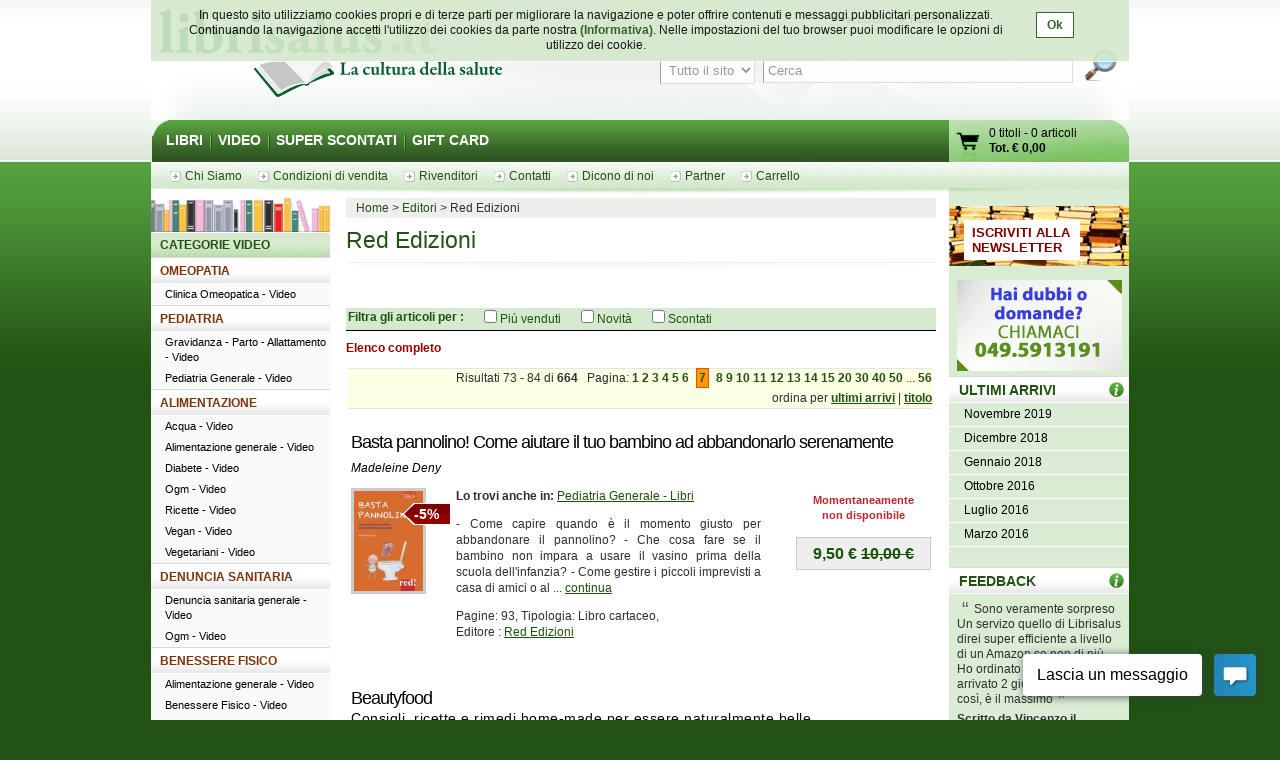

--- FILE ---
content_type: text/html; charset=UTF-8
request_url: http://www.librisalus.it/edizioni/editore.php?filename=editore&filename=editore&filename=editore&filename=editore&filename=editore&filename=editore&filename=editore&filename=editore&filename=editore&filename=editore&filename=editore&filename=editore&filename=editore&filename=edizioni_red&tipologia=video&page=7&orderby=titolo
body_size: 12246
content:
    <!DOCTYPE html PUBLIC "-//W3C//DTD XHTML 1.0 Transitional//EN" "http://www.w3.org/TR/xhtml1/DTD/xhtml1-transitional.dtd">
    <html xmlns="http://www.w3.org/1999/xhtml"  xmlns:og="http://opengraphprotocol.org/schema/" xmlns:fb="http://www.facebook.com/2008/fbml" xml:lang="it">
    <head>
      <meta http-equiv="content-type" content="text/html; charset=utf-8" />
    <meta name="language" content="it" />
    <title>Red Edizioni - pag 7</title>
    <meta name="description" content="Red Edizioni - Tutti i libri di Red Edizioni su librisalus.it - Sconti e offerte speciali - pag 7" />
    <meta name="keywords" content="Red Edizioni - pag 7" />
        <meta property="fb:page_id" content="116762271678881" />
              <meta property="og:type" content="website"/>
      <meta property="og:image" content="http://www.librisalus.it/img/logo_salus_edizioni.png?v=1"/>
          <meta property="fb:admins" content="628931336"/>
    <link rel="shortcut icon" href="http://www.librisalus.it/favicon.ico" />
        <link rel="stylesheet" type="text/css" media="screen" href="http://www.librisalus.it/style/_yc.css?1596812520" />
        <script type="text/javascript" src="http://www.librisalus.it/js/_yc.js?1596812520"></script>
        <script type="text/javascript">
      (function(i,s,o,g,r,a,m){i['GoogleAnalyticsObject']=r;i[r]=i[r]||function(){
      (i[r].q=i[r].q||[]).push(arguments)},i[r].l=1*new Date();a=s.createElement(o),
      m=s.getElementsByTagName(o)[0];a.async=1;a.src=g;m.parentNode.insertBefore(a,m)
      })(window,document,'script','//www.google-analytics.com/analytics.js','ga');

      ga("create","UA-6041710-3","auto");
ga("require","displayfeatures");
ga('send', 'pageview');
    </script>
          <script type="text/javascript">
      //<![CDATA[
        function microtime (get_as_float) {
          var now = new Date().getTime() / 1000;
          var s = parseInt(now, 10);
          return (get_as_float) ? now : (Math.round((now - s) * 1000) / 1000) + ' ' + s;
        }
        client_start = microtime(true);
      //]]>
      </script>
      <link rel="canonical" href="http://www.librisalus.it/edizioni/editore.php?filename=editore&filename=editore&filename=editore&filename=editore&filename=editore&filename=editore&filename=editore&filename=editore&filename=editore&filename=editore&filename=editore&filename=editore&filename=editore&filename=edizioni_red&page=7&orderby=titolo" />
<script type='text/javascript' data-cfasync='false'>window.purechatApi = { l: [], t: [], on: function () { this.l.push(arguments); } }; (function () { var done = false; var script = document.createElement('script'); script.async = true; script.type = 'text/javascript'; script.src = 'https://app.purechat.com/VisitorWidget/WidgetScript'; document.getElementsByTagName('HEAD').item(0).appendChild(script); script.onreadystatechange = script.onload = function (e) { if (!done && (!this.readyState || this.readyState == 'loaded' || this.readyState == 'complete')) { var w = new PCWidget({c: '3aa602d3-a58d-483d-9bee-e8ba45f8e003', f: true }); done = true; } }; })();</script>
        <!-- Facebook Pixel Code -->
  <script>
  !function(f,b,e,v,n,t,s){if(f.fbq)return;n=f.fbq=function(){n.callMethod?n.callMethod.apply(n,arguments):n.queue.push(arguments)};if(!f._fbq)f._fbq=n;n.push=n;n.loaded=!0;n.version='2.0';n.queue=[];t=b.createElement(e);t.async=!0;t.src=v;s=b.getElementsByTagName(e)[0];s.parentNode.insertBefore(t,s)}(window,document,'script','//connect.facebook.net/en_US/fbevents.js');
    fbq('init', '623416457771304');
    fbq('track', "PageView");
    fbq('track', 'ViewContent', {currency: 'EUR'});
  </script>
      <noscript><img height="1" width="1" alt="" style="display:none" src="https://www.facebook.com/tr?id=623416457771304&ev=PageView&noscript=1" /></noscript>
      <!-- End Facebook Pixel Code -->
      <meta name="robot" value="noindex" /></head>

<body>
<div id="wrapper">
      <div id="cookie-privacy-bar" class="cookie-bar">
        <div class="container">
          <div class="cookie-bar-content">
            In questo sito utilizziamo cookies propri e di terze parti per migliorare la navigazione e poter offrire contenuti e messaggi pubblicitari personalizzati.
            Continuando la navigazione accetti l&#39;utilizzo dei cookies da parte nostra <a href="http://www.librisalus.it/privacy_policy.php" id="link_privacy">(Informativa)</a>. Nelle impostazioni del tuo browser puoi modificare le opzioni di utilizzo dei cookie.
          </div>
          <div class="cookie-area-button">
            <a href="#" class="cookie-button" onclick="acceptCookie();">Ok</a>
          </div>
          <div class="clear"></div>
        </div>
      </div>
      <script type="text/javascript">
      function acceptCookie() {
          var exdate = new Date();
          exdate.setDate(exdate.getDate() + 365);
          var c_value = escape("1") + "; expires=" + exdate.toUTCString();
          document.cookie = "cookieusage=" + c_value;
          document.getElementById("cookie-privacy-bar").remove();
          return false;
      }
      
      window.onscroll = function() {
        acceptCookie();
      };
      window.onclick = function() {
        acceptCookie();
      };
      </script>
          <div id="header">
            <div id="fraseDX" style="position: absolute;right: 0;width: 282px;">
        <ul>
                     <li><a href="http://www.librisalus.it/areaclienti/login.php" title="login">LOGIN</a></li>
           <li><a href="http://www.librisalus.it/areaclienti/registrazione.php" title="registrati">REGISTRATI</a></li>
                  </ul>
      </div>
      <div id="headerSX">
        <div id="logo"><a href="http://www.librisalus.it/" title="Librisalus">Librisalus</a></div>
      </div>

      <div id="headerDX">
                <br />
        <form action="http://www.librisalus.it/ricerca.php" id="ricercaform" method="get" >
          <fieldset>
            <input type="hidden" name="referer" value="/edizioni/editore.php?filename=editore&filename=editore&filename=editore&filename=editore&filename=editore&filename=editore&filename=editore&filename=editore&filename=editore&filename=editore&filename=editore&filename=editore&filename=editore&filename=edizioni_red&tipologia=video&page=7&orderby=titolo" />
            <select name="type" class="ricercabox" tabindex="1">
              <option value="all" selected="selected">Tutto il sito</option>
              <option value="tit">Titolo</option>
              <option value="aut">Autore</option>
              <option value="edit">Editore</option>
            </select>
            <input name="str_search" value="Cerca" class="ricercabox" onfocus="if (this.value == 'Cerca') {this.value = '';}" onblur="if (this.value == '') {this.value = 'Cerca';}" type="text" tabindex="2" />
            <input type="submit" name="search" id="bottone" value="" tabindex="3" />
          </fieldset>
        </form>
      </div>
    </div> <!--fine div header-->
      <div class="menu">
      <ul>
        <li ><a href="http://www.librisalus.it/" title="libri">LIBRI</a></li>
        <li ><a href="http://www.librisalus.it/video.php" title="video">VIDEO</a></li>
        <!--<li ><a href="http://www.librisalus.it/prodotti_bio.php" title="Prodotti BIO">PRODOTTI BIO</a></li>-->
        <!--<li ><a href="http://www.librisalus.it/eventi.php" title="Area Eventi">EVENTI - WEBINAR</a></li>-->
        <li ><a href="http://www.librisalus.it/super_scontati.php" title="Articoli con sconti maggiori del 10%">SUPER SCONTATI</a></li>
        <li  class="endlink"><a href="http://www.librisalus.it/giftcard.php" title="Gift Card">GIFT CARD</a></li>
      </ul>
      <div id="cart">
        <a id="gocart" href="http://www.librisalus.it/carrello.php" title="Visualizza carrello">Vai al carrello</a>
        <p><a href="http://www.librisalus.it/carrello.php" title="Vai al carrello"><span id="cart-titoli">0 titoli</span> - <span id="cart-articoli">0 articoli</span><br /><strong>Tot. &euro; <span id="cart-totale">0,00</span></strong></a></p>
      </div>
    </div>

    <div id="nav_submenu_contain">
      <ul id="nav_submenu">
        <li><a href="http://www.librisalus.it/salus/chi_siamo.php" title="chi siamo"><span>Chi Siamo</span></a></li>
        <li><a href="http://www.librisalus.it/salus/condizioni_vendita.php" title="Condizioni di vendita"><span>Condizioni di vendita</span></a></li>
        <li><a href="http://www.librisalus.it/salus/rivenditori.php"  title="Rivenditori"><span>Rivenditori</span></a></li>
        <li><a href="http://www.librisalus.it/salus/contatti.php"  title="contatti"><span>Contatti</span></a></li>
        <li><a href="http://www.librisalus.it/feedback_librisalus.php"  title="Dicono di noi"><span>Dicono di noi</span></a></li>
        <li><a href="http://www.librisalus.it/partner/"  title="Area Partner"><span>Partner</span></a></li>
        <li><a href="http://www.librisalus.it/carrello.php"  title="carrello"><span>Carrello</span></a></li>
      </ul>
    </div>
    <!-- fine menu top -->
    
  <!-- INIZIO COLONNA CENTRALE -->
  <div id="corpo">
        <ul class="breadcrumbs">
              <li itemscope itemtype="http://data-vocabulary.org/Breadcrumb"><a href="http://www.librisalus.it/" itemprop="url"><span itemprop="title">Home</span></a></li>
                <li itemscope itemtype="http://data-vocabulary.org/Breadcrumb"><a href="http://www.librisalus.it/edizioni.php" itemprop="url"><span itemprop="title">Editori</span></a></li>
        <li>Red Edizioni</li>    </ul>
        <h1>Red Edizioni</h1>
    
    <div style="text-align: center;">
<p><fb:like font="verdana" show_faces="false" width="450" send="true" href="http://www.librisalus.it/edizioni/edizioni_red.php"></fb:like></p>
</div>
    <br clear="all"/>

        <form action="http://www.librisalus.it/editore.php?filename=edizioni_red" method="get" id="filter_form">
          <input type="hidden" name="filename" value="edizioni_red" />
          <input type="hidden" name="is_search" value="1" />
          <input type="hidden" name="tipologia" value="video" />
          <div id="filters">
      <div class="green_title">
        <div style="float:left;font-weight: bold; margin-right:20px;">
          Filtra gli articoli per : 
        </div>
        <div style="text-align: center; float:left;">
                  <div style="float:left;margin-right: 20px;">
            <input type="checkbox" name="venduti" id="venduti" value="1" onchange="this.form.submit();" > <label for="venduti">Più venduti</label>
          </div>
                    <div style="float:left;margin-right: 20px;">
            <input type="checkbox" name="novita" id="novita" value="1" onchange="this.form.submit();" > <label for="novita">Novità</label>
          </div>
                    <div style="float:left;margin-right: 20px;">
            <input type="checkbox" name="scontati" id="scontati" value="1" onchange="this.form.submit();" > <label for="scontati">Scontati</label>
          </div>
                  </div>
      </div>
    </div>
    </form>
        <p style="font-weight:bold; color:#990000">Elenco completo</p>
    <div class="pager">Risultati 73 - 84 di <strong>664 </strong> &nbsp;  Pagina: <a href="editore.php?filename=editore&filename=editore&filename=editore&filename=editore&filename=editore&filename=editore&filename=editore&filename=editore&filename=editore&filename=editore&filename=editore&filename=editore&filename=editore&filename=editore&filename=edizioni_red&tipologia=video&page=1&orderby=titolo">1</a> <a href="editore.php?filename=editore&filename=editore&filename=editore&filename=editore&filename=editore&filename=editore&filename=editore&filename=editore&filename=editore&filename=editore&filename=editore&filename=editore&filename=editore&filename=editore&filename=edizioni_red&tipologia=video&page=2&orderby=titolo">2</a> <a href="editore.php?filename=editore&filename=editore&filename=editore&filename=editore&filename=editore&filename=editore&filename=editore&filename=editore&filename=editore&filename=editore&filename=editore&filename=editore&filename=editore&filename=editore&filename=edizioni_red&tipologia=video&page=3&orderby=titolo">3</a> <a href="editore.php?filename=editore&filename=editore&filename=editore&filename=editore&filename=editore&filename=editore&filename=editore&filename=editore&filename=editore&filename=editore&filename=editore&filename=editore&filename=editore&filename=editore&filename=edizioni_red&tipologia=video&page=4&orderby=titolo">4</a> <a href="editore.php?filename=editore&filename=editore&filename=editore&filename=editore&filename=editore&filename=editore&filename=editore&filename=editore&filename=editore&filename=editore&filename=editore&filename=editore&filename=editore&filename=editore&filename=edizioni_red&tipologia=video&page=5&orderby=titolo">5</a> <a href="editore.php?filename=editore&filename=editore&filename=editore&filename=editore&filename=editore&filename=editore&filename=editore&filename=editore&filename=editore&filename=editore&filename=editore&filename=editore&filename=editore&filename=editore&filename=edizioni_red&tipologia=video&page=6&orderby=titolo">6</a> <a class="active" href="editore.php?filename=editore&filename=editore&filename=editore&filename=editore&filename=editore&filename=editore&filename=editore&filename=editore&filename=editore&filename=editore&filename=editore&filename=editore&filename=editore&filename=editore&filename=edizioni_red&tipologia=video&page=7&orderby=titolo">7</a> <a href="editore.php?filename=editore&filename=editore&filename=editore&filename=editore&filename=editore&filename=editore&filename=editore&filename=editore&filename=editore&filename=editore&filename=editore&filename=editore&filename=editore&filename=editore&filename=edizioni_red&tipologia=video&page=8&orderby=titolo">8</a> <a href="editore.php?filename=editore&filename=editore&filename=editore&filename=editore&filename=editore&filename=editore&filename=editore&filename=editore&filename=editore&filename=editore&filename=editore&filename=editore&filename=editore&filename=editore&filename=edizioni_red&tipologia=video&page=9&orderby=titolo">9</a> <a href="editore.php?filename=editore&filename=editore&filename=editore&filename=editore&filename=editore&filename=editore&filename=editore&filename=editore&filename=editore&filename=editore&filename=editore&filename=editore&filename=editore&filename=editore&filename=edizioni_red&tipologia=video&page=10&orderby=titolo">10</a> <a href="editore.php?filename=editore&filename=editore&filename=editore&filename=editore&filename=editore&filename=editore&filename=editore&filename=editore&filename=editore&filename=editore&filename=editore&filename=editore&filename=editore&filename=editore&filename=edizioni_red&tipologia=video&page=11&orderby=titolo">11</a> <a href="editore.php?filename=editore&filename=editore&filename=editore&filename=editore&filename=editore&filename=editore&filename=editore&filename=editore&filename=editore&filename=editore&filename=editore&filename=editore&filename=editore&filename=editore&filename=edizioni_red&tipologia=video&page=12&orderby=titolo">12</a> <a href="editore.php?filename=editore&filename=editore&filename=editore&filename=editore&filename=editore&filename=editore&filename=editore&filename=editore&filename=editore&filename=editore&filename=editore&filename=editore&filename=editore&filename=editore&filename=edizioni_red&tipologia=video&page=13&orderby=titolo">13</a> <a href="editore.php?filename=editore&filename=editore&filename=editore&filename=editore&filename=editore&filename=editore&filename=editore&filename=editore&filename=editore&filename=editore&filename=editore&filename=editore&filename=editore&filename=editore&filename=edizioni_red&tipologia=video&page=14&orderby=titolo">14</a> <a href="editore.php?filename=editore&filename=editore&filename=editore&filename=editore&filename=editore&filename=editore&filename=editore&filename=editore&filename=editore&filename=editore&filename=editore&filename=editore&filename=editore&filename=editore&filename=edizioni_red&tipologia=video&page=15&orderby=titolo">15</a> <a href="editore.php?filename=editore&filename=editore&filename=editore&filename=editore&filename=editore&filename=editore&filename=editore&filename=editore&filename=editore&filename=editore&filename=editore&filename=editore&filename=editore&filename=editore&filename=edizioni_red&tipologia=video&page=20&orderby=titolo">20</a> <a href="editore.php?filename=editore&filename=editore&filename=editore&filename=editore&filename=editore&filename=editore&filename=editore&filename=editore&filename=editore&filename=editore&filename=editore&filename=editore&filename=editore&filename=editore&filename=edizioni_red&tipologia=video&page=30&orderby=titolo">30</a> <a href="editore.php?filename=editore&filename=editore&filename=editore&filename=editore&filename=editore&filename=editore&filename=editore&filename=editore&filename=editore&filename=editore&filename=editore&filename=editore&filename=editore&filename=editore&filename=edizioni_red&tipologia=video&page=40&orderby=titolo">40</a> <a href="editore.php?filename=editore&filename=editore&filename=editore&filename=editore&filename=editore&filename=editore&filename=editore&filename=editore&filename=editore&filename=editore&filename=editore&filename=editore&filename=editore&filename=editore&filename=edizioni_red&tipologia=video&page=50&orderby=titolo">50</a>  ... <a href="editore.php?filename=editore&filename=editore&filename=editore&filename=editore&filename=editore&filename=editore&filename=editore&filename=editore&filename=editore&filename=editore&filename=editore&filename=editore&filename=editore&filename=editore&filename=edizioni_red&tipologia=video&page=56&orderby=titolo">56</a> <div style="margin-top:5px">ordina per <a href="editore.php?filename=editore&filename=editore&filename=editore&filename=editore&filename=editore&filename=editore&filename=editore&filename=editore&filename=editore&filename=editore&filename=editore&filename=editore&filename=editore&filename=editore&filename=edizioni_red&tipologia=video&page=7&orderby=ultimi+arrivi"><span style="text-decoration:underline">ultimi arrivi</span></a> | <a href="editore.php?filename=editore&filename=editore&filename=editore&filename=editore&filename=editore&filename=editore&filename=editore&filename=editore&filename=editore&filename=editore&filename=editore&filename=editore&filename=editore&filename=editore&filename=edizioni_red&tipologia=video&page=7&orderby=titolo"><span style="text-decoration:underline">titolo</span></a> </div></div>      <!-- BOX PRODOTTO -->
      <div class="prodotto">
        <div class="box-txt-prodotto">
           <div class="tit-h2"><a href="http://www.librisalus.it/libri/basta_pannolino.php" title="Basta pannolino! Come aiutare il tuo bambino ad abbandonarlo serenamente  Madeleine Deny   Red Edizioni">Basta pannolino! Come aiutare il tuo bambino ad abbandonarlo serenamente</a></div>
                       <div class="tit-h3"></div>
                <p class="autore"><a href="http://www.librisalus.it/autori/madeleine_deny.php" title="Madeleine Deny">Madeleine Deny</a></p>
            </div>

        <div class="img-prodotto photo"> <div class="sconto">-5%</div><a href="http://www.librisalus.it/libri/basta_pannolino.php" title="Basta pannolino! Come aiutare il tuo bambino ad abbandonarlo serenamente  Madeleine Deny   Red Edizioni"><img width="69" height="100" src="http://www.librisalus.it/data/cop/h100/basta_pannolino_come_aiutare_il_tuo_bambino_ad_abbandonarlo_serenamente_7833.jpg" alt="Basta pannolino! Come aiutare il tuo bambino ad abbandonarlo serenamente  Madeleine Deny   Red Edizioni" title="Basta pannolino! Come aiutare il tuo bambino ad abbandonarlo serenamente  Madeleine Deny   Red Edizioni" class="photo"/></a> </div> 
                <div class="txt-breve">
          <p class="cat"><strong>Lo trovi anche in:  </strong>  <a href="http://www.librisalus.it/libri/pediatria_generale/" title="Pediatria Generale">Pediatria Generale - Libri</a> </p>
          <p class="giustifica">
          - Come capire quando è il momento giusto per abbandonare il pannolino? - Che cosa fare se il bambino non impara a usare il vasino prima della scuola dell'infanzia? - Come gestire i piccoli imprevisti a casa di amici o al
... <a href="http://www.librisalus.it/libri/basta_pannolino.php" title="Basta pannolino! Come aiutare il tuo bambino ad abbandonarlo serenamente  Madeleine Deny   Red Edizioni">continua</a>          </p>
                    <p>Pagine: 93, Tipologia: Libro cartaceo, <br>Editore : <a href="http://www.librisalus.it/edizioni/edizioni_red.php?tipologia=libri" title="Red Edizioni">Red Edizioni</a></p>
        </div>

        <div class="prod-carrello">
          <p class="avviso_red">Momentaneamente <br />non disponibile</p>            <p class="prod-prezzo"><strong>9,50 &euro; <span class="barrato">10,00 &euro;</span></strong></p>
            <ul class="disponibilita"></ul>
                   </div>
        <br clear="all"/>
      <br />
      </div>
      <!-- FINE BOX PRODOTTO -->
        <!-- BOX PRODOTTO -->
      <div class="prodotto">
        <div class="box-txt-prodotto">
           <div class="tit-h2"><a href="http://www.librisalus.it/libri/beautyfood.php" title="Beautyfood  Emilie Hebert   Red Edizioni">Beautyfood</a></div>
                       <div class="tit-h3">Consigli, ricette e rimedi home-made per essere naturalmente belle</div>
                <p class="autore"><a href="http://www.librisalus.it/autori/emile_hebert.php" title="Emilie Hebert">Emilie Hebert</a></p>
            </div>

        <div class="img-prodotto photo"> <div class="sconto">-5%</div><a href="http://www.librisalus.it/libri/beautyfood.php" title="Beautyfood  Emilie Hebert   Red Edizioni"><img width="75" height="100" src="http://www.librisalus.it/data/cop/h100/beautyfood_7141.jpg" alt="Beautyfood  Emilie Hebert   Red Edizioni" title="Beautyfood  Emilie Hebert   Red Edizioni" class="photo"/></a> </div> 
                <div class="txt-breve">
          <p class="cat"><strong>Lo trovi anche in:  </strong>  <a href="http://www.librisalus.it/libri/alimentazione_generale/" title="Alimentazione generale">Alimentazione generale - Libri</a>, <a href="http://www.librisalus.it/libri/cosmesi/" title="Cosmesi">Cosmesi - Libri</a> </p>
          <p class="giustifica">
          Perché continuare a spendere cifre da capogiro in prodotti cosmetici di bellezza? Basta seguire il programma proposto da Émile Hébert con i suoi consigli e le sue ricette per avere una pelle e dei capelli splendenti! In
pa... <a href="http://www.librisalus.it/libri/beautyfood.php" title="Beautyfood  Emilie Hebert   Red Edizioni">continua</a>          </p>
                    <p>Pagine: 126, Tipologia: Libro cartaceo, <br>Editore : <a href="http://www.librisalus.it/edizioni/edizioni_red.php?tipologia=libri" title="Red Edizioni">Red Edizioni</a></p>
        </div>

        <div class="prod-carrello">
          <p class="avviso_red">Momentaneamente <br />non disponibile</p>            <p class="prod-prezzo"><strong>12,35 &euro; <span class="barrato">13,00 &euro;</span></strong></p>
            <ul class="disponibilita"></ul>
                   </div>
        <br clear="all"/>
      <br />
      </div>
      <!-- FINE BOX PRODOTTO -->
        <!-- BOX PRODOTTO -->
      <div class="prodotto">
        <div class="box-txt-prodotto">
           <div class="tit-h2"><a href="http://www.librisalus.it/libri/bebe_forma_bebe_intelligente.php" title="Bebè in forma bebè intelligente. Dalla nascita ai 6 anni  Glenn Doman Douglas Doman Bruce Hagy Red Edizioni">Bebè in forma bebè intelligente. Dalla nascita ai 6 anni</a></div>
                       <div class="tit-h3">Potenziare la mobilità precoce per favorire lo sviluppo fisico e cerebrale del bambino</div>
                <p class="autore"><a href="http://www.librisalus.it/autori/glenn_doman.php" title="Glenn Doman">Glenn Doman</a>, <a href="http://www.librisalus.it/autori/douglas_doman.php"  title="Douglas Doman">Douglas Doman</a>, <a href="http://www.librisalus.it/autori/bruce_hagy.php"  title="Bruce Hagy">Bruce Hagy</a></p>
            </div>

        <div class="img-prodotto photo"> <div class="sconto">-5%</div><a href="http://www.librisalus.it/libri/bebe_forma_bebe_intelligente.php" title="Bebè in forma bebè intelligente. Dalla nascita ai 6 anni  Glenn Doman Douglas Doman Bruce Hagy Red Edizioni"><img width="78" height="100" src="http://www.librisalus.it/data/cop/h100/bebe_in_forma_bebe_intelligente_dalla_nascita_ai_6_anni_7786.jpg" alt="Bebè in forma bebè intelligente. Dalla nascita ai 6 anni  Glenn Doman Douglas Doman Bruce Hagy Red Edizioni" title="Bebè in forma bebè intelligente. Dalla nascita ai 6 anni  Glenn Doman Douglas Doman Bruce Hagy Red Edizioni" class="photo"/></a> </div> 
                <div class="txt-breve">
          <p class="cat"><strong>Lo trovi anche in:  </strong>  <a href="http://www.librisalus.it/libri/guide_per_genitori_ed_educatori/" title="Guide per genitori ed educatori">Guide per genitori ed educatori - Libri</a> </p>
          <p class="giustifica">
          Lo sviluppo  precoce della mobilità nei neonati è un aspetto vitale della futura  capacità di imparare e raggiungere il proprio pieno potenziale. Incoraggiare  il bambino nell’esplorazione fìsica del suo mondo fin da
picco... <a href="http://www.librisalus.it/libri/bebe_forma_bebe_intelligente.php" title="Bebè in forma bebè intelligente. Dalla nascita ai 6 anni  Glenn Doman Douglas Doman Bruce Hagy Red Edizioni">continua</a>          </p>
                    <p>Pagine: 285, Tipologia: Libro cartaceo, <br>Editore : <a href="http://www.librisalus.it/edizioni/edizioni_red.php?tipologia=libri" title="Red Edizioni">Red Edizioni</a></p>
        </div>

        <div class="prod-carrello">
          <p class="avviso_red">Momentaneamente <br />non disponibile</p>            <p class="prod-prezzo"><strong>19,00 &euro; <span class="barrato">20,00 &euro;</span></strong></p>
            <ul class="disponibilita"></ul>
                   </div>
        <br clear="all"/>
      <br />
      </div>
      <!-- FINE BOX PRODOTTO -->
        <!-- BOX PRODOTTO -->
      <div class="prodotto">
        <div class="box-txt-prodotto">
           <div class="tit-h2"><a href="http://www.librisalus.it/libri/belle_walking.php" title="Belle con il walking  Gudrun Dalla Via   Red Edizioni">Belle con il walking</a></div>
                       <div class="tit-h3">Un'aerobica dolce per un corpo ossigenato e una pelle splendente</div>
                <p class="autore"><a href="http://www.librisalus.it/autori/gudrun_dalla_via.php" title="Gudrun Dalla Via">Gudrun Dalla Via</a></p>
            </div>

        <div class="img-prodotto photo"> <div class="sconto">-20%</div><a href="http://www.librisalus.it/libri/belle_walking.php" title="Belle con il walking  Gudrun Dalla Via   Red Edizioni"><img width="79" height="100" src="http://www.librisalus.it/data/cop/h100/belle_con_il_walking_un_aerobica_dolce_per_un_corpo_ossigenato_e_una_pelle_splendente_723.jpg" alt="Belle con il walking  Gudrun Dalla Via   Red Edizioni" title="Belle con il walking  Gudrun Dalla Via   Red Edizioni" class="photo"/></a> </div> 
                <div class="txt-breve">
          <p class="cat"><strong>Lo trovi anche in:  </strong>  <a href="http://www.librisalus.it/libri/benessere_fisico/" title="Benessere Fisico">Benessere Fisico - Libri</a> </p>
          <p class="giustifica">
          Camminare è un gesto naturale che tutti eseguiamo senza pensare che possa diventare anche un'attività fisica con moltissimi vantaggi per la salute del nostro organismo. E' semplice, dolce, priva di tutte quelle controindicazioni
c... <a href="http://www.librisalus.it/libri/belle_walking.php" title="Belle con il walking  Gudrun Dalla Via   Red Edizioni">continua</a>          </p>
                    <p>Pagine: 93, Formato: 17x21, Tipologia: Libro cartaceo, <br>Editore : <a href="http://www.librisalus.it/edizioni/edizioni_red.php?tipologia=libri" title="Red Edizioni">Red Edizioni</a></p>
        </div>

        <div class="prod-carrello">
          <p class="avviso_red">Momentaneamente <br />non disponibile</p>            <p class="prod-prezzo"><strong>7,92 &euro; <span class="barrato">9,90 &euro;</span></strong></p>
            <ul class="disponibilita"></ul>
                   </div>
        <br clear="all"/>
      <br />
      </div>
      <!-- FINE BOX PRODOTTO -->
        <!-- BOX PRODOTTO -->
      <div class="prodotto">
        <div class="box-txt-prodotto">
           <div class="tit-h2"><a href="http://www.librisalus.it/libri/benessere_metodo_feldenkrais.php" title="Benessere completo con il metodo Feldenkrais  David Zemach-Bersin Kaethe Zemach-Bersin Mark Reese Red Edizioni">Benessere completo con il metodo Feldenkrais</a></div>
                       <div class="tit-h3">10 sequenze di semplici esercizi per eliminare il dolore, migliorare la flessibilità e la postura, ridurre lo stress</div>
                <p class="autore"><a href="http://www.librisalus.it/autori/zemach_bersin_david.php" title="David Zemach-Bersin">David Zemach-Bersin</a>, <a href="http://www.librisalus.it/autori/zemach_bersin_kaethe.php"  title="Kaethe Zemach-Bersin">Kaethe Zemach-Bersin</a>, <a href="http://www.librisalus.it/autori/reese_mark.php"  title="Mark Reese">Mark Reese</a></p>
            </div>

        <div class="img-prodotto photo"> <div class="sconto">-5%</div><a href="http://www.librisalus.it/libri/benessere_metodo_feldenkrais.php" title="Benessere completo con il metodo Feldenkrais  David Zemach-Bersin Kaethe Zemach-Bersin Mark Reese Red Edizioni"><img width="79" height="100" src="http://www.librisalus.it/data/cop/h100/benessere_completo_con_il_metodo_feldenkrais_2231.jpeg" alt="Benessere completo con il metodo Feldenkrais  David Zemach-Bersin Kaethe Zemach-Bersin Mark Reese Red Edizioni" title="Benessere completo con il metodo Feldenkrais  David Zemach-Bersin Kaethe Zemach-Bersin Mark Reese Red Edizioni" class="photo"/></a> </div> 
                <div class="txt-breve">
          <p class="cat"><strong>Lo trovi anche in:  </strong>  <a href="http://www.librisalus.it/libri/ginnastica/" title="Ginnastica">Ginnastica - Libri</a> </p>
          <p class="giustifica">
          Grazie al metodo di educazione motoria ideato da Moshe Feldenkrais, basato sulla "collaborazione" tra corpo e mente, è possibile sfruttare al meglio le proprie risorse per ottenere un completo benessere e un'ottima forma fisica
... <a href="http://www.librisalus.it/libri/benessere_metodo_feldenkrais.php" title="Benessere completo con il metodo Feldenkrais  David Zemach-Bersin Kaethe Zemach-Bersin Mark Reese Red Edizioni">continua</a>          </p>
                    <p>Pagine: 168, Formato: 19x24, Tipologia: Libro cartaceo, <br>Editore : <a href="http://www.librisalus.it/edizioni/edizioni_red.php?tipologia=libri" title="Red Edizioni">Red Edizioni</a></p>
        </div>

        <div class="prod-carrello">
          <p class="avviso_red">Momentaneamente <br />non disponibile</p>            <p class="prod-prezzo"><strong>14,73 &euro; <span class="barrato">15,50 &euro;</span></strong></p>
            <ul class="disponibilita"></ul>
                   </div>
        <br clear="all"/>
      <br />
      </div>
      <!-- FINE BOX PRODOTTO -->
        <!-- BOX PRODOTTO -->
      <div class="prodotto">
        <div class="box-txt-prodotto">
           <div class="tit-h2"><a href="http://www.librisalus.it/libri/bevande_dessert_con_latti_vegetali.php" title="Bevande &amp; dessert con latti vegetali  Martina Tallon   Red Edizioni">Bevande &amp; dessert con latti vegetali</a></div>
                       <div class="tit-h3"></div>
                <p class="autore"><a href="http://www.librisalus.it/autori/martina_tallon.php" title="Martina Tallon">Martina Tallon</a></p>
            </div>

        <div class="img-prodotto photo"> <div class="sconto">-5%</div><a href="http://www.librisalus.it/libri/bevande_dessert_con_latti_vegetali.php" title="Bevande &amp; dessert con latti vegetali  Martina Tallon   Red Edizioni"><img width="74" height="100" src="http://www.librisalus.it/data/cop/h100/bevande_dessert_con_latti_vegetali_7546.jpg" alt="Bevande &amp; dessert con latti vegetali  Martina Tallon   Red Edizioni" title="Bevande &amp; dessert con latti vegetali  Martina Tallon   Red Edizioni" class="photo"/></a> </div> 
                <div class="txt-breve">
          <p class="cat"><strong>Lo trovi anche in:  </strong>  <a href="http://www.librisalus.it/libri/alimentazione_generale/" title="Alimentazione generale">Alimentazione generale - Libri</a>, <a href="http://www.librisalus.it/libri/ricette/" title="Ricette">Ricette - Libri</a> </p>
          <p class="giustifica">
          Le alternative al latte vaccino sono molte, gustose e sane. Ma c'è di più: il latte vegetale apre la strada a squisite sperimentazioni in cucina.  Questo libro rivela come sia facile preparare bevande e dolci a base di latte
v... <a href="http://www.librisalus.it/libri/bevande_dessert_con_latti_vegetali.php" title="Bevande &amp; dessert con latti vegetali  Martina Tallon   Red Edizioni">continua</a>          </p>
                    <p>Pagine: 127, Tipologia: Libro cartaceo, <br>Editore : <a href="http://www.librisalus.it/edizioni/edizioni_red.php?tipologia=libri" title="Red Edizioni">Red Edizioni</a></p>
        </div>

        <div class="prod-carrello">
          <p class="avviso_red">Momentaneamente <br />non disponibile</p>            <p class="prod-prezzo"><strong>12,35 &euro; <span class="barrato">13,00 &euro;</span></strong></p>
            <ul class="disponibilita"></ul>
                   </div>
        <br clear="all"/>
      <br />
      </div>
      <!-- FINE BOX PRODOTTO -->
        <!-- BOX PRODOTTO -->
      <div class="prodotto">
        <div class="box-txt-prodotto">
           <div class="tit-h2"><a href="http://www.librisalus.it/libri/bicicletta_facile.php" title="Bicicletta facile. Come incominciare e ottenere il massimo  Fabio Giostra   Red Edizioni">Bicicletta facile. Come incominciare e ottenere il massimo</a></div>
                       <div class="tit-h3">Avvicinarsi alla bicletta con i consigli giusti per ottenere il massimo della soddisfazione</div>
                <p class="autore"><a href="http://www.librisalus.it/autori/fabio_giostra.php" title="Fabio Giostra">Fabio Giostra</a></p>
            </div>

        <div class="img-prodotto photo"> <div class="sconto">-5%</div><a href="http://www.librisalus.it/libri/bicicletta_facile.php" title="Bicicletta facile. Come incominciare e ottenere il massimo  Fabio Giostra   Red Edizioni"><img width="69" height="100" src="http://www.librisalus.it/data/cop/h100/bicicletta_facile_come_incominciare_e_ottenere_il_massimo_5829.jpg" alt="Bicicletta facile. Come incominciare e ottenere il massimo  Fabio Giostra   Red Edizioni" title="Bicicletta facile. Come incominciare e ottenere il massimo  Fabio Giostra   Red Edizioni" class="photo"/></a> </div> 
                <div class="txt-breve">
          <p class="cat"><strong>Lo trovi anche in:  </strong>  <a href="http://www.librisalus.it/libri/sport/" title="Sport">Sport - Libri</a> </p>
          <p class="giustifica">
          La bicicletta fa presto a diventare una passione, si prova una volta, magari con un vecchio modello prestato da un amico, e l'immediata sensazione di libertà è tale che... non si riesce più a smettere. Che sia su strada o sui
se... <a href="http://www.librisalus.it/libri/bicicletta_facile.php" title="Bicicletta facile. Come incominciare e ottenere il massimo  Fabio Giostra   Red Edizioni">continua</a>          </p>
                    <p>Pagine: 96, Tipologia: Libro cartaceo, <br>Editore : <a href="http://www.librisalus.it/edizioni/edizioni_red.php?tipologia=libri" title="Red Edizioni">Red Edizioni</a></p>
        </div>

        <div class="prod-carrello">
          <p class="avviso_red">Momentaneamente <br />non disponibile</p>            <p class="prod-prezzo"><strong>7,51 &euro; <span class="barrato">7,90 &euro;</span></strong></p>
            <ul class="disponibilita"></ul>
                   </div>
        <br clear="all"/>
      <br />
      </div>
      <!-- FINE BOX PRODOTTO -->
        <!-- BOX PRODOTTO -->
      <div class="prodotto">
        <div class="box-txt-prodotto">
           <div class="tit-h2"><a href="http://www.librisalus.it/video/bimbi_in_acqua_dvd.php" title="Bimbi in acqua (DVD)  Riccardo Palumbo   Red Edizioni">Bimbi in acqua (DVD)</a></div>
                       <div class="tit-h3">I giochi di acquaticità che danno sicurezza e favoriscono lo sviluppo</div>
                <p class="autore"><a href="http://www.librisalus.it/autori/palumbo_riccardo.php" title="Riccardo Palumbo">Riccardo Palumbo</a></p>
            </div>

        <div class="img-prodotto photo"> <div class="sconto">-50%</div><a href="http://www.librisalus.it/video/bimbi_in_acqua_dvd.php" title="Bimbi in acqua (DVD)  Riccardo Palumbo   Red Edizioni"><img width="70" height="100" src="http://www.librisalus.it/data/cop/h100/bimbi_in_acqua_dvd_6382.jpg" alt="Bimbi in acqua (DVD)  Riccardo Palumbo   Red Edizioni" title="Bimbi in acqua (DVD)  Riccardo Palumbo   Red Edizioni" class="photo"/></a> </div> 
                <div class="txt-breve">
          <p class="cat"><strong>Lo trovi anche in:  </strong>  <a href="http://www.librisalus.it/video/pediatria_generale_video/" title="Pediatria Generale">Pediatria Generale - Video</a> </p>
          <p class="giustifica">
          Dvd che oltre a occuparsi di acquaticità neonatale cerca di riportare l'attenzione su concetti e principi di vitale importanza. L'autore, attraverso prese e posizioni, illustra una serie di esercizi che aiutano il genitore e il
... <a href="http://www.librisalus.it/video/bimbi_in_acqua_dvd.php" title="Bimbi in acqua (DVD)  Riccardo Palumbo   Red Edizioni">continua</a>          </p>
                    <p>Durata: 55min, Tipologia: Video, <br>Editore : <a href="http://www.librisalus.it/edizioni/edizioni_red.php?tipologia=video" title="Red Edizioni">Red Edizioni</a></p>
        </div>

        <div class="prod-carrello">
          <p class="avviso_red">Momentaneamente <br />non disponibile</p>            <p class="prod-prezzo"><strong>7,45 &euro; <span class="barrato">14,90 &euro;</span></strong></p>
            <ul class="disponibilita"></ul>
                   </div>
        <br clear="all"/>
      <br />
      </div>
      <!-- FINE BOX PRODOTTO -->
        <!-- BOX PRODOTTO -->
      <div class="prodotto">
        <div class="box-txt-prodotto">
           <div class="tit-h2"><a href="http://www.librisalus.it/libri/biodanza.php" title="Biodanza. Musica, movimento, comunicazione espressiva per lo sviluppo armonico della personalità  Rolando Toro   Red Edizioni">Biodanza. Musica, movimento, comunicazione espressiva per lo sviluppo armonico della personalità</a></div>
                       <div class="tit-h3"></div>
                <p class="autore"><a href="http://www.librisalus.it/autori/rolando_toro.php" title="Rolando Toro">Rolando Toro</a></p>
            </div>

        <div class="img-prodotto photo"> <div class="sconto">-5%</div><a href="http://www.librisalus.it/libri/biodanza.php" title="Biodanza. Musica, movimento, comunicazione espressiva per lo sviluppo armonico della personalità  Rolando Toro   Red Edizioni"><img width="69" height="100" src="http://www.librisalus.it/data/cop/h100/biodanza_musica_movimento_comunicazione_espressiva_per_lo_sviluppo_armonico_della_personalita_6711.jpg" alt="Biodanza. Musica, movimento, comunicazione espressiva per lo sviluppo armonico della personalità  Rolando Toro   Red Edizioni" title="Biodanza. Musica, movimento, comunicazione espressiva per lo sviluppo armonico della personalità  Rolando Toro   Red Edizioni" class="photo"/></a> </div> 
                <div class="txt-breve">
          
          <p class="giustifica">
          II libro illustra i fondamenti teorici e le nozioni metodologiche di base della Biodanza, una tecnica psicocorporea per lo sviluppo umano incentrata sulla manifestazione spontanea delle emozioni attraverso lo musica, lo danza e il... <a href="http://www.librisalus.it/libri/biodanza.php" title="Biodanza. Musica, movimento, comunicazione espressiva per lo sviluppo armonico della personalità  Rolando Toro   Red Edizioni">continua</a>          </p>
                    <p>Pagine: 192, Tipologia: Libro cartaceo, <br>Editore : <a href="http://www.librisalus.it/edizioni/edizioni_red.php?tipologia=libri" title="Red Edizioni">Red Edizioni</a></p>
        </div>

        <div class="prod-carrello">
          <p class="avviso_red">Momentaneamente <br />non disponibile</p>            <p class="prod-prezzo"><strong>22,80 &euro; <span class="barrato">24,00 &euro;</span></strong></p>
            <ul class="disponibilita"></ul>
                   </div>
        <br clear="all"/>
      <br />
      </div>
      <!-- FINE BOX PRODOTTO -->
        <!-- BOX PRODOTTO -->
      <div class="prodotto">
        <div class="box-txt-prodotto">
           <div class="tit-h2"><a href="http://www.librisalus.it/libri/biodinamica_craniosacrale_mindfulness.php" title="Biodinamica craniosacrale basata sulla mindfulness  Paolo Casartelli Luisa Brancolini  Red Edizioni">Biodinamica craniosacrale basata sulla mindfulness</a></div>
                       <div class="tit-h3">Per sviluppare benessere e vitalità</div>
                <p class="autore"><a href="http://www.librisalus.it/autori/paolo_casartelli.php" title="Paolo Casartelli">Paolo Casartelli</a>, <a href="http://www.librisalus.it/autori/luisa_brancolini.php"  title="Luisa Brancolini">Luisa Brancolini</a></p>
            </div>

        <div class="img-prodotto photo"> <div class="sconto">-5%</div><a href="http://www.librisalus.it/libri/biodinamica_craniosacrale_mindfulness.php" title="Biodinamica craniosacrale basata sulla mindfulness  Paolo Casartelli Luisa Brancolini  Red Edizioni"><img width="65" height="100" src="http://www.librisalus.it/data/cop/h100/biodinamica_craniosacrale_basata_sulla_mindfulness_5541.jpg" alt="Biodinamica craniosacrale basata sulla mindfulness  Paolo Casartelli Luisa Brancolini  Red Edizioni" title="Biodinamica craniosacrale basata sulla mindfulness  Paolo Casartelli Luisa Brancolini  Red Edizioni" class="photo"/></a> </div> 
                <div class="txt-breve">
          <p class="cat"><strong>Lo trovi anche in:  </strong>  <a href="http://www.librisalus.it/libri/trattamento_craniosacrale/" title="Trattamento Craniosacrale">Trattamento Craniosacrale - Libri</a> </p>
          <p class="giustifica">
          Un metodo raffinato e originale, un'introduzione ai principi della biodinamica craniosacrale basata sulla mindfulness, ovvero sulla presenza consapevole e non giudicante dell'operatore in relazione al ricevente. Il libro articola... <a href="http://www.librisalus.it/libri/biodinamica_craniosacrale_mindfulness.php" title="Biodinamica craniosacrale basata sulla mindfulness  Paolo Casartelli Luisa Brancolini  Red Edizioni">continua</a>          </p>
                    <p>Pagine: 160, Tipologia: Libro cartaceo, <br>Editore : <a href="http://www.librisalus.it/edizioni/edizioni_red.php?tipologia=libri" title="Red Edizioni">Red Edizioni</a></p>
        </div>

        <div class="prod-carrello">
          <p class="avviso_red">Momentaneamente <br />non disponibile</p>            <p class="prod-prezzo"><strong>13,30 &euro; <span class="barrato">14,00 &euro;</span></strong></p>
            <ul class="disponibilita"></ul>
                   </div>
        <br clear="all"/>
      <br />
      </div>
      <!-- FINE BOX PRODOTTO -->
        <!-- BOX PRODOTTO -->
      <div class="prodotto">
        <div class="box-txt-prodotto">
           <div class="tit-h2"><a href="http://www.librisalus.it/libri/bioenergetica.php" title="Bioenergetica. La disciplina che libera l'energia e le emozioni profonde  Francesco Padrini Maria Teresa Lucheroni  Red Edizioni">Bioenergetica. La disciplina che libera l'energia e le emozioni profonde</a></div>
                       <div class="tit-h3"></div>
                <p class="autore"><a href="http://www.librisalus.it/autori/francesco_padrini.php" title="Francesco Padrini">Francesco Padrini</a>, <a href="http://www.librisalus.it/autori/maria_teresa_lucheroni.php"  title="Maria Teresa Lucheroni">Maria Teresa Lucheroni</a></p>
            </div>

        <div class="img-prodotto photo"> <div class="sconto">-5%</div><a href="http://www.librisalus.it/libri/bioenergetica.php" title="Bioenergetica. La disciplina che libera l'energia e le emozioni profonde  Francesco Padrini Maria Teresa Lucheroni  Red Edizioni"><img width="67" height="100" src="http://www.librisalus.it/data/cop/h100/bioenergetica_la_disciplina_che_libera_l_energia_e_le_emozioni_profonde_7015.jpg" alt="Bioenergetica. La disciplina che libera l'energia e le emozioni profonde  Francesco Padrini Maria Teresa Lucheroni  Red Edizioni" title="Bioenergetica. La disciplina che libera l'energia e le emozioni profonde  Francesco Padrini Maria Teresa Lucheroni  Red Edizioni" class="photo"/></a> </div> 
                <div class="txt-breve">
          
          <p class="giustifica">
          L'uomo è un animale sociale, ma la vita in comunità non di rado comporta la repressione delle sue emozioni, spesso frenate in osservanza di convenzioni sociali apprese fin dall'infanzia. Ma psiche e corpo sono indissolubilmente
l... <a href="http://www.librisalus.it/libri/bioenergetica.php" title="Bioenergetica. La disciplina che libera l'energia e le emozioni profonde  Francesco Padrini Maria Teresa Lucheroni  Red Edizioni">continua</a>          </p>
                    <p>Pagine: 124, Tipologia: Libro cartaceo, <br>Editore : <a href="http://www.librisalus.it/edizioni/edizioni_red.php?tipologia=libri" title="Red Edizioni">Red Edizioni</a></p>
        </div>

        <div class="prod-carrello">
          <p class="avviso_red">Momentaneamente <br />non disponibile</p>            <p class="prod-prezzo"><strong>12,83 &euro; <span class="barrato">13,50 &euro;</span></strong></p>
            <ul class="disponibilita"></ul>
                   </div>
        <br clear="all"/>
      <br />
      </div>
      <!-- FINE BOX PRODOTTO -->
        <!-- BOX PRODOTTO -->
      <div class="prodotto">
        <div class="box-txt-prodotto">
           <div class="tit-h2"><a href="http://www.librisalus.it/libri/bioginnastica.php" title="Bioginnastica. Per il riequilibrio posturale bioenergetico  Stefania Tronconi Sara Franchini  Red Edizioni">Bioginnastica. Per il riequilibrio posturale bioenergetico</a></div>
                       <div class="tit-h3">Ritrovare il benessere attraverso il lavoro sul corpo e l'ascolto di sè</div>
                <p class="autore"><a href="http://www.librisalus.it/autori/stefania_tronconi.php" title="Stefania Tronconi">Stefania Tronconi</a>, <a href="http://www.librisalus.it/autori/sara_franchini.php"  title="Sara Franchini">Sara Franchini</a></p>
            </div>

        <div class="img-prodotto photo"> <div class="sconto">-5%</div><a href="http://www.librisalus.it/libri/bioginnastica.php" title="Bioginnastica. Per il riequilibrio posturale bioenergetico  Stefania Tronconi Sara Franchini  Red Edizioni"><img width="66" height="100" src="http://www.librisalus.it/data/cop/h100/bioginnastica_per_il_riequilibrio_posturale_bioenergetico_7761.jpg" alt="Bioginnastica. Per il riequilibrio posturale bioenergetico  Stefania Tronconi Sara Franchini  Red Edizioni" title="Bioginnastica. Per il riequilibrio posturale bioenergetico  Stefania Tronconi Sara Franchini  Red Edizioni" class="photo"/></a> </div> 
                <div class="txt-breve">
          <p class="cat"><strong>Lo trovi anche in:  </strong>  <a href="http://www.librisalus.it/libri/ginnastica/" title="Ginnastica">Ginnastica - Libri</a> </p>
          <p class="giustifica">
          Lavorare sul nostro corpo e sulla nostra componente emozionale ed energetica è alla base del benessere psicofisico. Guidandoci alla conoscenza degli strumenti di riequilibrio che il corpo naturalmente possiede, la Bioginnastica
... <a href="http://www.librisalus.it/libri/bioginnastica.php" title="Bioginnastica. Per il riequilibrio posturale bioenergetico  Stefania Tronconi Sara Franchini  Red Edizioni">continua</a>          </p>
                    <p>Pagine: 155, Tipologia: Libro cartaceo, <br>Editore : <a href="http://www.librisalus.it/edizioni/edizioni_red.php?tipologia=libri" title="Red Edizioni">Red Edizioni</a></p>
        </div>

        <div class="prod-carrello">
          <p class="avviso_red">Momentaneamente <br />non disponibile</p>            <p class="prod-prezzo"><strong>12,35 &euro; <span class="barrato">13,00 &euro;</span></strong></p>
            <ul class="disponibilita"></ul>
                   </div>
        <br clear="all"/>
      <br />
      </div>
      <!-- FINE BOX PRODOTTO -->
  <div class="pager">Risultati 73 - 84 di <strong>664 </strong> &nbsp;  Pagina: <a href="editore.php?filename=editore&filename=editore&filename=editore&filename=editore&filename=editore&filename=editore&filename=editore&filename=editore&filename=editore&filename=editore&filename=editore&filename=editore&filename=editore&filename=editore&filename=edizioni_red&tipologia=video&page=1&orderby=titolo">1</a> <a href="editore.php?filename=editore&filename=editore&filename=editore&filename=editore&filename=editore&filename=editore&filename=editore&filename=editore&filename=editore&filename=editore&filename=editore&filename=editore&filename=editore&filename=editore&filename=edizioni_red&tipologia=video&page=2&orderby=titolo">2</a> <a href="editore.php?filename=editore&filename=editore&filename=editore&filename=editore&filename=editore&filename=editore&filename=editore&filename=editore&filename=editore&filename=editore&filename=editore&filename=editore&filename=editore&filename=editore&filename=edizioni_red&tipologia=video&page=3&orderby=titolo">3</a> <a href="editore.php?filename=editore&filename=editore&filename=editore&filename=editore&filename=editore&filename=editore&filename=editore&filename=editore&filename=editore&filename=editore&filename=editore&filename=editore&filename=editore&filename=editore&filename=edizioni_red&tipologia=video&page=4&orderby=titolo">4</a> <a href="editore.php?filename=editore&filename=editore&filename=editore&filename=editore&filename=editore&filename=editore&filename=editore&filename=editore&filename=editore&filename=editore&filename=editore&filename=editore&filename=editore&filename=editore&filename=edizioni_red&tipologia=video&page=5&orderby=titolo">5</a> <a href="editore.php?filename=editore&filename=editore&filename=editore&filename=editore&filename=editore&filename=editore&filename=editore&filename=editore&filename=editore&filename=editore&filename=editore&filename=editore&filename=editore&filename=editore&filename=edizioni_red&tipologia=video&page=6&orderby=titolo">6</a> <a class="active" href="editore.php?filename=editore&filename=editore&filename=editore&filename=editore&filename=editore&filename=editore&filename=editore&filename=editore&filename=editore&filename=editore&filename=editore&filename=editore&filename=editore&filename=editore&filename=edizioni_red&tipologia=video&page=7&orderby=titolo">7</a> <a href="editore.php?filename=editore&filename=editore&filename=editore&filename=editore&filename=editore&filename=editore&filename=editore&filename=editore&filename=editore&filename=editore&filename=editore&filename=editore&filename=editore&filename=editore&filename=edizioni_red&tipologia=video&page=8&orderby=titolo">8</a> <a href="editore.php?filename=editore&filename=editore&filename=editore&filename=editore&filename=editore&filename=editore&filename=editore&filename=editore&filename=editore&filename=editore&filename=editore&filename=editore&filename=editore&filename=editore&filename=edizioni_red&tipologia=video&page=9&orderby=titolo">9</a> <a href="editore.php?filename=editore&filename=editore&filename=editore&filename=editore&filename=editore&filename=editore&filename=editore&filename=editore&filename=editore&filename=editore&filename=editore&filename=editore&filename=editore&filename=editore&filename=edizioni_red&tipologia=video&page=10&orderby=titolo">10</a> <a href="editore.php?filename=editore&filename=editore&filename=editore&filename=editore&filename=editore&filename=editore&filename=editore&filename=editore&filename=editore&filename=editore&filename=editore&filename=editore&filename=editore&filename=editore&filename=edizioni_red&tipologia=video&page=11&orderby=titolo">11</a> <a href="editore.php?filename=editore&filename=editore&filename=editore&filename=editore&filename=editore&filename=editore&filename=editore&filename=editore&filename=editore&filename=editore&filename=editore&filename=editore&filename=editore&filename=editore&filename=edizioni_red&tipologia=video&page=12&orderby=titolo">12</a> <a href="editore.php?filename=editore&filename=editore&filename=editore&filename=editore&filename=editore&filename=editore&filename=editore&filename=editore&filename=editore&filename=editore&filename=editore&filename=editore&filename=editore&filename=editore&filename=edizioni_red&tipologia=video&page=13&orderby=titolo">13</a> <a href="editore.php?filename=editore&filename=editore&filename=editore&filename=editore&filename=editore&filename=editore&filename=editore&filename=editore&filename=editore&filename=editore&filename=editore&filename=editore&filename=editore&filename=editore&filename=edizioni_red&tipologia=video&page=14&orderby=titolo">14</a> <a href="editore.php?filename=editore&filename=editore&filename=editore&filename=editore&filename=editore&filename=editore&filename=editore&filename=editore&filename=editore&filename=editore&filename=editore&filename=editore&filename=editore&filename=editore&filename=edizioni_red&tipologia=video&page=15&orderby=titolo">15</a> <a href="editore.php?filename=editore&filename=editore&filename=editore&filename=editore&filename=editore&filename=editore&filename=editore&filename=editore&filename=editore&filename=editore&filename=editore&filename=editore&filename=editore&filename=editore&filename=edizioni_red&tipologia=video&page=20&orderby=titolo">20</a> <a href="editore.php?filename=editore&filename=editore&filename=editore&filename=editore&filename=editore&filename=editore&filename=editore&filename=editore&filename=editore&filename=editore&filename=editore&filename=editore&filename=editore&filename=editore&filename=edizioni_red&tipologia=video&page=30&orderby=titolo">30</a> <a href="editore.php?filename=editore&filename=editore&filename=editore&filename=editore&filename=editore&filename=editore&filename=editore&filename=editore&filename=editore&filename=editore&filename=editore&filename=editore&filename=editore&filename=editore&filename=edizioni_red&tipologia=video&page=40&orderby=titolo">40</a> <a href="editore.php?filename=editore&filename=editore&filename=editore&filename=editore&filename=editore&filename=editore&filename=editore&filename=editore&filename=editore&filename=editore&filename=editore&filename=editore&filename=editore&filename=editore&filename=edizioni_red&tipologia=video&page=50&orderby=titolo">50</a>  ... <a href="editore.php?filename=editore&filename=editore&filename=editore&filename=editore&filename=editore&filename=editore&filename=editore&filename=editore&filename=editore&filename=editore&filename=editore&filename=editore&filename=editore&filename=editore&filename=edizioni_red&tipologia=video&page=56&orderby=titolo">56</a> <div style="margin-top:5px">ordina per <a href="editore.php?filename=editore&filename=editore&filename=editore&filename=editore&filename=editore&filename=editore&filename=editore&filename=editore&filename=editore&filename=editore&filename=editore&filename=editore&filename=editore&filename=editore&filename=edizioni_red&tipologia=video&page=7&orderby=ultimi+arrivi"><span style="text-decoration:underline">ultimi arrivi</span></a> | <a href="editore.php?filename=editore&filename=editore&filename=editore&filename=editore&filename=editore&filename=editore&filename=editore&filename=editore&filename=editore&filename=editore&filename=editore&filename=editore&filename=editore&filename=editore&filename=edizioni_red&tipologia=video&page=7&orderby=titolo"><span style="text-decoration:underline">titolo</span></a> </div></div>          <div style="clear:both"></div>
      <br /><br />
      <center>
        <div class="fb-page" data-href="https://www.facebook.com/librisalus" data-width="500" data-height="290" data-hide-cover="false" data-show-facepile="true" data-show-posts="false"><div class="fb-xfbml-parse-ignore"><blockquote cite="https://www.facebook.com/librisalus"><a href="https://www.facebook.com/librisalus">librisalus.it - Libreria Online</a></blockquote></div></div>
      </center>
         </div>
   <!-- FINE COLONNA CENTRALE -->

  <!-- INIZIO COLONNA SX -->
  <div id="blocco-sx">
     <div class="tit-h2 titolo" id="main">CATEGORIE VIDEO</div><div class="tit-h2 titolo"><a href="http://www.librisalus.it/video/cat/omeopatia.php">OMEOPATIA</a></div> 
<ul class="box-menu"><li><a href="http://www.librisalus.it/video/clinica_omeopatica_video/" title="Clinica Omeopatica"> Clinica Omeopatica - Video</a></li></ul> 
<div class="tit-h2 titolo"><a href="http://www.librisalus.it/video/cat/pediatria.php">PEDIATRIA</a></div> 
<ul class="box-menu"><li><a href="http://www.librisalus.it/video/gravidanza_e_parto_video/" title="Gravidanza - Parto - Allattamento"> Gravidanza - Parto - Allattamento - Video</a></li><li><a href="http://www.librisalus.it/video/pediatria_generale_video/" title="Pediatria Generale"> Pediatria Generale - Video</a></li></ul> 
<div class="tit-h2 titolo"><a href="http://www.librisalus.it/video/cat/alimentazione.php">ALIMENTAZIONE</a></div> 
<ul class="box-menu"><li><a href="http://www.librisalus.it/video/acqua_video/" title="Acqua"> Acqua - Video</a></li><li><a href="http://www.librisalus.it/video/alimentazione_generale_video/" title="Alimentazione generale"> Alimentazione generale - Video</a></li><li><a href="http://www.librisalus.it/video/diabete_video/" title="Diabete"> Diabete - Video</a></li><li><a href="http://www.librisalus.it/video/ogm_video/" title="Ogm"> Ogm - Video</a></li><li><a href="http://www.librisalus.it/video/ricette_video/" title="Ricette"> Ricette - Video</a></li><li><a href="http://www.librisalus.it/video/vegan_video/" title="Vegan"> Vegan - Video</a></li><li><a href="http://www.librisalus.it/video/vegetariani_video/" title="Vegetariani"> Vegetariani - Video</a></li></ul> 
<div class="tit-h2 titolo"><a href="http://www.librisalus.it/video/cat/denuncia_sanitaria.php">DENUNCIA SANITARIA</a></div> 
<ul class="box-menu"><li><a href="http://www.librisalus.it/video/denuncia_sanitaria_generale_video/" title="Denuncia sanitaria generale"> Denuncia sanitaria generale - Video</a></li><li><a href="http://www.librisalus.it/video/ogm_video/" title="Ogm"> Ogm - Video</a></li></ul> 
<div class="tit-h2 titolo"><a href="http://www.librisalus.it/video/cat/benessere_fisico.php">BENESSERE FISICO</a></div> 
<ul class="box-menu"><li><a href="http://www.librisalus.it/video/alimentazione_generale_video/" title="Alimentazione generale"> Alimentazione generale - Video</a></li><li><a href="http://www.librisalus.it/video/benessere_fisico_video/" title="Benessere Fisico"> Benessere Fisico - Video</a></li><li><a href="http://www.librisalus.it/video/ginnastica_video/" title="Ginnastica"> Ginnastica - Video</a></li><li><a href="http://www.librisalus.it/video/massaggio_video/" title="Massaggio"> Massaggio - Video</a></li></ul> 
<div class="tit-h2 titolo"><a href="http://www.librisalus.it/video/cat/categorie_varie.php">CATEGORIE VARIE</a></div> 
<ul class="box-menu"><li><a href="http://www.librisalus.it/video/attualita_generale_video/" title="Attualità Generale"> Attualità Generale - Video</a></li></ul> 
<div class="tit-h2 titolo"><a href="http://www.librisalus.it/video/cat/formazione_personale.php">FORMAZIONE PERSONALE</a></div> 
<ul class="box-menu"><li><a href="http://www.librisalus.it/video/pnl_formazione_video/" title="Formazione"> Formazione - Video</a></li></ul> 
<div class="tit-h2 titolo"><a href="http://www.librisalus.it/video/cat/medicina_preventiva.php">MEDICINA PREVENTIVA</a></div> 
<ul class="box-menu"><li><a href="http://www.librisalus.it/video/medicina_preventiva_generale_video/" title="Medicina preventiva generale"> Medicina preventiva generale - Video</a></li></ul> 
<div class="tit-h2 titolo"><a href="http://www.librisalus.it/video/cat/patologie_specifiche.php">PATOLOGIE SPECIFICHE</a></div> 
<ul class="box-menu"><li><a href="http://www.librisalus.it/video/diabete_video/" title="Diabete"> Diabete - Video</a></li><li><a href="http://www.librisalus.it/video/oculistica_video/" title="Oculistica"> Oculistica - Video</a></li><li><a href="http://www.librisalus.it/video/oncologia_video/" title="Oncologia"> Oncologia - Video</a></li></ul> 
<div class="tit-h2 titolo"><a href="http://www.librisalus.it/video/cat/scienze.php">SCIENZE</a></div> 
<ul class="box-menu"><li><a href="http://www.librisalus.it/video/cosmesi_video/" title="Cosmesi"> Cosmesi - Video</a></li><li><a href="http://www.librisalus.it/video/costellazioni_familiari_video/" title="Costellazioni Familiari"> Costellazioni Familiari - Video</a></li><li><a href="http://www.librisalus.it/video/nuova_medicina_germanica_video/" title="Nuova Medicina Germanica"> Nuova Medicina Germanica - Video</a></li><li><a href="http://www.librisalus.it/video/nuove_scienze_generale_video/" title="Nuove Scienze"> Nuove Scienze - Video</a></li><li><a href="http://www.librisalus.it/video/psicologia_video/" title="Psicologia"> Psicologia - Video</a></li></ul> 
<div class="tit-h2 titolo"><a href="http://www.librisalus.it/video/cat/terapie_fisiche.php">TERAPIE FISICHE</a></div> 
<ul class="box-menu"><li><a href="http://www.librisalus.it/video/agopuntura_video/" title="Agopuntura"> Agopuntura - Video</a></li><li><a href="http://www.librisalus.it/video/massaggio_video/" title="Massaggio"> Massaggio - Video</a></li><li><a href="http://www.librisalus.it/video/oculistica_video/" title="Oculistica"> Oculistica - Video</a></li><li><a href="http://www.librisalus.it/video/reiki_video/" title="Reiki"> Reiki - Video</a></li><li><a href="http://www.librisalus.it/video/yoga_video/" title="Yoga"> Yoga - Video</a></li></ul> 
<div class="tit-h2 titolo"><a href="http://www.librisalus.it/video/cat/terapie_naturali.php">TERAPIE NATURALI</a></div> 
<ul class="box-menu"><li><a href="http://www.librisalus.it/video/fitoterapia_video/" title="Fitoterapia"> Fitoterapia - Video</a></li></ul> 
<div class="tit-h2 titolo"><a href="http://www.librisalus.it/video/cat/ambiente.php">AMBIENTE</a></div> 
<ul class="box-menu"><li><a href="http://www.librisalus.it/video/bioedilizia_video/" title="Bioedilizia"> Bioedilizia - Video</a></li></ul> 
<div class="tit-h2 titolo green"><a href="http://www.librisalus.it/autori.php">ELENCO AUTORI</a></div><div class="tit-h2 titolo green"><a href="http://www.librisalus.it/edizioni.php">ELENCO EDITORI</a></div>  </div><!-- FINE COLONNA SX -->

  <!-- INIZIO COLONNA DX -->
  <div id="blocco-dx">
    
    <!-- BOX iscrizione nl  -->
    <div class="pubbl">
      <p class="r"><a href="http://www.librisalus.it/areaclienti/registrazione.php" title="Iscriviti alla newsletter"><strong>ISCRIVITI ALLA NEWSLETTER</strong></a></p>
      <span id="banner-sconti"></span>
    </div>

    <div class="banner">
    <a href="http://www.librisalus.it/get_banner_click.php?id=209"  title="http://www.librisalus.it/salus/contatti.php"><img  src="http://www.librisalus.it/data/banner/contatti_209.gif" alt="" /></a>    </div>
        <!-- ultimi arrivi-->
        <div class="tit-h2 titolo">
      <a href="http://www.librisalus.it/video/ultimiarrivi/novembre_2019.php" title="ultimi arrivi">ULTIMI ARRIVI</a>
      <a href="http://www.librisalus.it/video/ultimiarrivi/novembre_2019.php" title="ultimi arrivi" class="info">ULTIMI ARRIVI</a>
    </div>
    <ul class="box-menu" style=" height:auto">
    <li><a href="http://www.librisalus.it/video/ultimiarrivi/novembre_2019.php" title="ultimi arrivi novembre">Novembre 2019</a></li> 
<li><a href="http://www.librisalus.it/video/ultimiarrivi/dicembre_2018.php" title="ultimi arrivi dicembre">Dicembre 2018</a></li> 
<li><a href="http://www.librisalus.it/video/ultimiarrivi/gennaio_2018.php" title="ultimi arrivi gennaio">Gennaio 2018</a></li> 
<li><a href="http://www.librisalus.it/video/ultimiarrivi/ottobre_2016.php" title="ultimi arrivi ottobre">Ottobre 2016</a></li> 
<li><a href="http://www.librisalus.it/video/ultimiarrivi/luglio_2016.php" title="ultimi arrivi luglio">Luglio 2016</a></li> 
<li><a href="http://www.librisalus.it/video/ultimiarrivi/marzo_2016.php" title="ultimi arrivi marzo">Marzo 2016</a></li> 
    </ul>
    <br />
  
    <div class="banner">
        </div>

          <div class="tit-h2 titolo">
        <a href="http://www.librisalus.it/feedback_librisalus.php" title="Feedback">FEEDBACK</a>
        <a href="http://www.librisalus.it/feedback_librisalus.php" title="Feedback" class="info"></a>
      </div>

      <div class="feedback-wrap">
        <div class="feedback"><span class="quote">&ldquo;</span>Sono veramente sorpreso Un servizo quello di Librisalus direi super efficiente a livello di un Amazon se non di più. Ho ordinato un libro e mi è arrivato 2 giorni dopo, più di così, è il massimo<span class="quote">&rdquo;</span></div>
        <p class="feedback-firma">Scritto da Vincenzo il 12/07/2020</p>
      </div>

      <br>
      
    <!-- TOP 30/10 -->
        <div class="tit-h2 titolo">
      <a href="http://www.librisalus.it/video/bestseller.php" title="bestseller"> TOP 30  - VIDEO</a>
              <a href="http://www.librisalus.it/video/bestseller.php" title="bestseller" class="info">Top 30</a>
            </div>
    <div class="box-menu">
        <div class="avviso_red">acquistali con sconto del 5%</div>        <br clear="all" />
    <a href="http://www.librisalus.it/video/bestseller.php" title="visualizza bestseller">Tutti gli altri titoli...</a>
    <br />
    </div>
  
          <div class="tit-h2 titolo">
          <a title="speciali" href="http://www.librisalus.it/speciali.php">SPECIALI</a>
      </div>
      <div class="box-menu">
              <div class="speciale_hp">
          <a href="http://www.librisalus.it/salus/piuvenduti6mesi2017.php">03/07/2017 - I 30 prodotti più venduti nei primi 6 mesi del 2017</a>
        </div>
                <div class="speciale_hp">
          <a href="http://www.librisalus.it/salus/alimentazione_sana_bambini.php">22/06/2017 - Alimentazione sana per bambini e mamme inconsapevoli - Introduzione</a>
        </div>
                <div class="speciale_hp">
          <a href="http://www.librisalus.it/salus/prevenire_alzheimer.php">22/06/2017 - Come prevenire Alzheimer e Parkinson - Introduzione</a>
        </div>
                <div class="speciale_hp">
          <a href="http://www.librisalus.it/salus/siete_pazzi_mangiarlo.php">12/02/2017 - Siete pazzi a mangiarlo! - Prologo: Consumatori, siete voi ad avere il potere!</a>
        </div>
                <div class="speciale_hp">
          <a href="http://www.librisalus.it/salus/pharmageddon.php">21/12/2016 - Pharmageddon. Eclissi della cura e marketing della medicina - Introduzione</a>
        </div>
                <div class="speciale_hp">
          <a href="http://www.librisalus.it/salus/relazione_medico_paziente.php">18/10/2016 - La relazione medico-paziente - Introduzione</a>
        </div>
                <div class="speciale_hp">
          <a href="http://www.librisalus.it/salus/cucina_crudista_alcalina.php">03/10/2016 - La Cucina Crudista Alcalina. Introduzione di Elena Dal Forno</a>
        </div>
                <div class="speciale_hp">
          <a href="http://www.librisalus.it/salus/medicine_letali.php">17/06/2016 - Medicine letali e crimine organizzato - Prefazione di Richard Smith</a>
        </div>
                <div class="speciale_hp">
          <a href="http://www.librisalus.it/salus/bussola_costituzionale.php">24/05/2016 - La bussola costituzionale - Introduzione</a>
        </div>
                <div class="speciale_hp">
          <a href="http://www.librisalus.it/salus/ricettario_salute.php">18/03/2016 - Ricettario della Salute. Prefazione di Elena Penazzi</a>
        </div>
                <br clear="all">
                  <a href="http://www.librisalus.it/speciali.php?anno=2017">Leggi gli speciali dell'anno 2017</a>
                    <a href="http://www.librisalus.it/speciali.php?anno=2016">Leggi gli speciali dell'anno 2016</a>
                    <a href="http://www.librisalus.it/speciali.php?anno=2015">Leggi gli speciali dell'anno 2015</a>
                    <a href="http://www.librisalus.it/speciali.php?anno=2014">Leggi gli speciali dell'anno 2014</a>
                    <a href="http://www.librisalus.it/speciali.php?anno=2013">Leggi gli speciali dell'anno 2013</a>
                    <a href="http://www.librisalus.it/speciali.php?anno=2012">Leggi gli speciali dell'anno 2012</a>
                </div>
      <br />
      

    <a href="http://www.librisalus.it/get_banner_click.php?id=121"  title="http://www.librisalus.it/super_scontati.php?utm_source=librisalus.it&utm_medium=banner&utm_campaign=super%20scontati"><img  src="http://www.librisalus.it/data/banner/tipologia_super_sconti_121.gif" alt="" /></a>
    <!-- BOX  novità  -->
    <div class="pubbl">
      <p class="pubbl_small r"><a href="http://www.librisalus.it/novita.php" title="novità"><strong>NOVIT&Agrave;</strong></a></p>
      <span id="banner-novita"></span>
    </div>

    <a href="http://www.librisalus.it/catalogo.php" title="catalogo generale" id="banner-catalogo">Catalogo generale</a>

    <div class="pubbl">
      <p class="pubbl_small r"><a href="http://www.librisalus.it/scontati.php">SCONTATI</a></p>
      <span id="banner-novita"></span>
    </div>
      </div>
  <!-- FINE COLONNA DX -->

</div><!-- FINE WRAPPER -->


    <div id="footer">
      <div id="copy"><p><a href="http://www.librisalus.it/salus/copyright.php" title="copyright">Salus Prima srl &copy; 2009 P.Iva 05480350288</a> </p></div>
      <div id="foot">
        <ul>
          <li><a href="http://www.librisalus.it/privacy_policy.php" title="Privacy">Privacy</a> | </li>
          <li><a href="http://www.nimaia.it/" title="Nimaia sviluppo siti e web marketing" target="_blank">Sviluppato da Nimaia</a> | </li>
          <li><a href="http://www.ektor.net/" target="_blank" title=">Grafica - Css Ektor.net">Grafica &amp; Css Ektor.net</a></li>
        </ul>
      </div>
    </div>
        
    <div id="fb-root"></div>
    
        <script>(function(d, s, id) {
      var js, fjs = d.getElementsByTagName(s)[0];
      if (d.getElementById(id)) return;
      js = d.createElement(s); js.id = id;
      js.src = "//connect.facebook.net/it_IT/sdk.js#xfbml=1&version=v2.3";
      fjs.parentNode.insertBefore(js, fjs);
    }(document, 'script', 'facebook-jssdk'));
    </script>
    <script type="text/javascript">
      window.fbAsyncInit = function() {
        FB.init({
          appId: '193371907350484', 
          status: true, 
          cookie: true, 
          xfbml: true,
          version: 'v2.3'
        });
      };
    </script>
          <script type="text/javascript">
        var google_tag_params = {
          ecomm_prodid: '',
          ecomm_pagetype: 'other',
          ecomm_totalvalue: '',
                  };
      </script>
      <script type="text/javascript">
        /* <![CDATA[ */
        var google_conversion_id = 1066251958;
        var google_custom_params = window.google_tag_params;
        var google_remarketing_only = true;
        /* ]]> */
      </script>
      <script type="text/javascript" src="//www.googleadservices.com/pagead/conversion.js">
      </script>
      <noscript>
        <div style="display:inline;">
        <img height="1" width="1" style="border-style:none;" alt="" src="//googleads.g.doubleclick.net/pagead/viewthroughconversion/1066251958/?value=0&amp;guid=ON&amp;script=0"/>
        </div>
      </noscript>
      
</body>
</html>